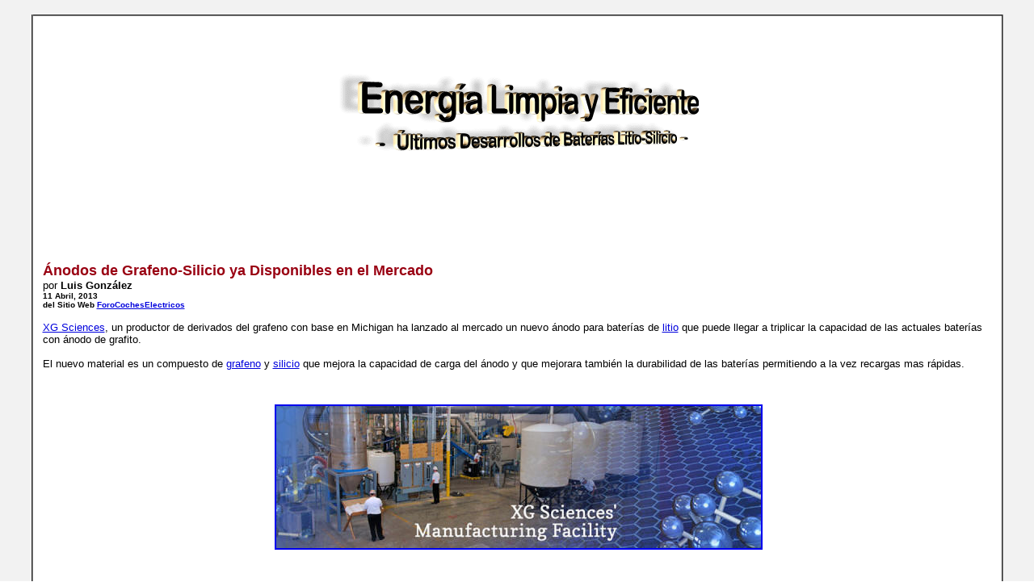

--- FILE ---
content_type: text/html
request_url: https://www.bibliotecapleyades.net/CIENCIA/ciencia_energy92.htm
body_size: 6124
content:
<html>

<head>
<meta http-equiv="Content-Type" content="text/html; charset=windows-1252">
<meta http-equiv="Content-Language" content="es">
<title>Energía Limpia y Eficiente - Últimos Desarrollos de Baterías 
Litio-Silicio</title>
<link rel=stylesheet type="text/css" href="../estilo_nuevo2.css">
<script language="JavaScript" fptype="dynamicanimation">
<!--
function dynAnimation() {}
function clickSwapImg() {}
//-->
</script>
<script language="JavaScript1.2" fptype="dynamicanimation" src="../../animate.js">
</script>
</head>

<body background="../imagenes_fondos/fondonuevo1.jpg" style="background-attachment: fixed" topmargin="0" leftmargin="0" onload="dynAnimation()" language="Javascript1.2">

<div align="center">
	<p style="margin-top: 0; margin-bottom: 0">&nbsp;</p>
	<table border="2" width="94%" id="table1" cellpadding="2" bordercolorlight="#C0C0C0" bordercolordark="#808080" style="border-collapse: collapse" bgcolor="#FFFFFF">
		<tr>
			<td>
			<p style="margin-top: 0; margin-bottom: 0; margin-left:10px; margin-right:6px" align="left">
			&nbsp;</p>
			<p style="margin-top: 0; margin-bottom: 0; margin-left:10px; margin-right:6px" align="left">
			&nbsp;</p>
			<p style="margin-top: 0; margin-bottom: 0; margin-left:10px; margin-right:6px" align="left">
			&nbsp;</p>
			<p style="margin-top: 0; margin-bottom: 0; margin-left:10px; margin-right:6px" align="center">
			<img border="0" src="../imagenes_titulos/ciencia_energy92.gif" vspace="15"></p>
			<p style="margin-top: 0; margin-bottom: 0; margin-left:10px; margin-right:6px" align="center">
			&nbsp;</p>
			<p style="margin-top: 0; margin-bottom: 0; margin-left:10px; margin-right:6px" align="left">
			&nbsp;</p>
			<p style="margin-top: 0; margin-bottom: 0; margin-left:10px; margin-right:6px" align="left">
			&nbsp;</p>
			<p style="margin-top: 0; margin-bottom: 0; margin-left:10px; margin-right:6px" align="left">
			&nbsp;</p>
			<p style="margin-top: 0; margin-bottom: 0; margin-left:10px; margin-right:6px" align="left">
			&nbsp;</p>
			<p style="margin-top: 0; margin-bottom: 0; margin-left:10px; margin-right:6px" align="left">
			&nbsp;</p>
			<p style="margin-top: 0; margin-bottom: 0; margin-left:10px; margin-right:6px" align="left">
			<font face="Arial" size="2">
			<br>
			</font><font face="Arial" size="4"><b>
			<a target="_blank" href="http://forococheselectricos.com/2013/04/Anodo-grafeno-silicio-XGScience.html" style="text-decoration: none" name="Ánodos de Grafeno-Silicio ya Disponibles en el Mercado">
			<font color="#990012">Ánodos de Grafeno-Silicio ya Disponibles en el Mercado</font></a><font color="#990012"><br>
			</font></b></font><font face="Arial" size="2">por </font><b>
			<font face="Arial" size="2">Luis González<br>
			</font><font face="Arial" size="1">11 Abril, 2013</font></b></p>
			<p style="margin-top: 0; margin-bottom: 0; margin-left:10px; margin-right:6px" align="left">
			<b><font face="Arial" size="1">del Sitio Web
			<a target="_blank" href="http://forococheselectricos.com/">
			<font color="#0000DD">ForoCochesElectricos</font></a></font></b></p>
			<p style="margin-top: 0; margin-bottom: 0; margin-left:10px; margin-right:6px" align="left">
			<font face="Arial" size="2">
			<br>
			<a target="_blank" href="http://xgsciences.com/">
			<font color="#0000DD">XG Sciences</font></a>, un productor de derivados del grafeno con base en 
			Michigan ha lanzado al mercado un nuevo ánodo para baterías de 
			<a target="_blank" href="http://es.wikipedia.org/wiki/Litio">
			<font color="#0000DD">litio</font></a> 
			que puede llegar a triplicar la capacidad de las actuales baterías 
			con ánodo de grafito.<br>
			<br>
			El nuevo material es un compuesto de 
			<a target="_blank" href="http://es.wikipedia.org/wiki/Grafeno">
			<font color="#0000DD">grafeno</font></a> y 
			<a target="_blank" href="http://es.wikipedia.org/wiki/Silicio">
			<font color="#0000DD">silicio</font></a> que mejora la 
			capacidad de carga del ánodo y que mejorara también la durabilidad 
			de las baterías permitiendo a la vez recargas mas rápidas.<br>
			&nbsp;</font></p>
			<p style="margin-top: 0; margin-bottom: 0; margin-left:10px; margin-right:6px" align="left">
			&nbsp;</p>
			<p style="margin-top: 0; margin-bottom: 0; margin-left:10px; margin-right:6px" align="center">
			<a target="_blank" href="../imagenes_ciencia/energy92_01.jpg">
			<img border="2" src="../imagenes_ciencia/energy92_01_small.jpg" xthumbnail-orig-image="../imagenes_ciencia/energy92_01.jpg" vspace="10"></a></p>
			<p style="margin-top: 0; margin-bottom: 0; margin-left:10px; margin-right:6px" align="left">
			&nbsp;</p>
			<p style="margin-top: 0; margin-bottom: 0; margin-left:10px; margin-right:6px" align="left">
			<font face="Arial" size="2">
			<br>
			Hace tan solo un par meses anunciábamos la 
			<a href="#Los Avances en Baterías de Ion-Litio Llegan al Mercado">
			<font color="#0000DD">inminente llegada del grafeno a las baterías comerciales</font></a>. </font></p>
			<p style="margin-top: 0; margin-bottom: 0; margin-left:10px; margin-right:6px" align="left">
			&nbsp;</p>
			<p style="margin-top: 0; margin-bottom: 0; margin-left:10px; margin-right:6px" align="left">
			<font face="Arial" size="2">La idea es utilizar el grafeno 
			para estabilizar partículas de silicio, que gracias a su gran 
			capacidad de alojar átomos de litio son capaces de lograr una 
			capacidad del ánodo de 1 250mAh/g, que supone multiplicar por 4 la 
			capacidad del ánodo de las baterías actuales y se traduce en una 
			densidad energética de 525Wh/kg, tres veces más que las baterías de 
			ion-litio convencionales.<br>
			<br>
			Los resultados adelantados por XG Science llevan la capacidad del 
			ánodo hasta los 1 500 mAh/g, aunque la capacidad final de las 
			baterías dependerá también de la combinación usada para el cátodo, 
			según ha informado <b>Rob Privette</b>, vicepresidente de la compañía. </font></p>
			<p style="margin-top: 0; margin-bottom: 0; margin-left:10px; margin-right:6px" align="left">
			&nbsp;</p>
			<p style="margin-top: 0; margin-bottom: 0; margin-left:10px; margin-right:6px" align="left">
			<font face="Arial" size="2">El 
			ánodo presenta una buena reversibilidad y estabilidad a lo largo de 
			los ciclos de carga y descarga.<br>
			&nbsp;</font></p>
			<p style="margin-top: 0; margin-bottom: 0; margin-left:10px; margin-right:6px" align="left">
			&nbsp;</p>
			<p style="margin-top: 0; margin-bottom: 0; margin-left:10px; margin-right:6px" align="center">
			<a target="_blank" href="../imagenes_ciencia/energy92_02.jpg">
			<img border="2" src="../imagenes_ciencia/energy92_02_small.jpg" xthumbnail-orig-image="../imagenes_ciencia/energy92_02.jpg" vspace="10"></a></p>
			<p style="margin-top: 0; margin-bottom: 0; margin-left:10px; margin-right:6px" align="left">
			&nbsp;</p>
			<p style="margin-top: 0; margin-bottom: 0; margin-left:10px; margin-right:6px" align="left">
			<font face="Arial" size="2">
			<br>
			El compuesto se produce utilizando un método patentado que emplea 
			materias primas de bajo precio y que puede llevarse a cabo a gran 
			escala. </font></p>
			<p style="margin-top: 0; margin-bottom: 0; margin-left:10px; margin-right:6px" align="left">
			&nbsp;</p>
			<p style="margin-top: 0; margin-bottom: 0; margin-left:10px; margin-right:6px" align="left">
			<font face="Arial" size="2">
			Está compuesto por nanopartículas de silicio intercaladas en 
			nanoplaquetas de grafeno, una aglomeración de unas pocas láminas de 
			grafeno con tan solo unos nanómetros de grosor y diámetros por 
			encima de las micras con excepcionales propiedades mecánicas y 
			eléctricas.<br>
			<br>
			El logro de XG Science ha sido producir un material que puede ser 
			aplicado en el proceso actual de producción de baterías. </font></p>
			<p style="margin-top: 0; margin-bottom: 0; margin-left:10px; margin-right:6px" align="left">
			&nbsp;</p>
			<p style="margin-top: 0; margin-bottom: 0; margin-left:10px; margin-right:6px" align="left">
			<font face="Arial" size="2">La empresa, 
			que recibió hace unos años el apoyo del Departamento de Energía 
			estadounidense, ya está trabajando con productores de baterías para 
			adaptar su nuevo material a los requisitos de cada fabricante.<br>
			&nbsp;</font></p>
			<p style="margin-top: 0; margin-bottom: 0; margin-left:10px; margin-right:6px" align="left">
			&nbsp;</p>
			<p style="margin-top: 0; margin-bottom: 0; margin-left:10px; margin-right:6px" align="center">
			<a target="_blank" href="../imagenes_ciencia/energy92_03.jpg">
			<img border="2" src="../imagenes_ciencia/energy92_03_small.jpg" xthumbnail-orig-image="../imagenes_ciencia/energy92_03.jpg" vspace="10"></a></p>
			<p style="margin-top: 0; margin-bottom: 0; margin-left:10px; margin-right:6px" align="left">
			&nbsp;</p>
			<p style="margin-top: 0; margin-bottom: 0; margin-left:10px; margin-right:6px" align="left">
			<font face="Arial" size="2">
			<br>
			Los avances en las baterías empiezan a adelantarse a las 
			predicciones de los propios fabricantes y científicos y tal vez 
			podamos tener muy pronto baterías con el triple de capacidad para el 
			mismo tamaño y peso que las actuales montadas en vehículos 
			eléctricos con autonomías muy cercanas a las de los coches de 
			gasolina.</font></p>
			<p style="margin-top: 0; margin-bottom: 0; margin-left:10px; margin-right:6px" align="left">
			&nbsp;</p>
			<p style="margin-top: 0; margin-bottom: 0; margin-left:10px; margin-right:6px" align="left">
			&nbsp;</p>
			<p style="margin-top: 0; margin-bottom: 0; margin-left:10px; margin-right:6px" align="left">
			&nbsp;</p>
			<p style="margin-top: 0; margin-bottom: 0; margin-left:10px; margin-right:6px" align="left">
			&nbsp;</p>
			<p style="margin-top: 0; margin-bottom: 0; margin-left:10px; margin-right:6px" align="left">
			<font face="Arial" size="2">&nbsp;<br>
			<br>
			</font><b><font face="Arial" size="4">
			<a target="_blank" href="http://www.motorpasionfuturo.com/industria/baterias-de-silicio-grafeno-casi-listas-para-comercializar-en-ee-uu-en-2014" style="text-decoration: none" name="Baterías de Iones de Litio y Silicio-Grafeno - Casi Listas para Comercializar en EE.UU. en 2014">
			<font color="#990012">Baterías de Iones de Litio y Silicio-Grafeno - 
			Casi Listas para Comercializar en EE.UU. en 2014</font></a><font color="#990012"><br>
			</font></font></b><font face="Arial" size="1"><b>26 Febrero 2013</b></font></p>
			<p style="margin-top: 0; margin-bottom: 0; margin-left:10px; margin-right:6px" align="left">
			<font face="Arial" size="1"><b>del Sitio Web
			<a target="_blank" href="http://www.motorpasionfuturo.com">
			<font color="#0000DD">MotorPasionFuturo</font></a><br>
			</b></font><font face="Arial" size="2"><br>
			En diciembre de 2011 os hablamos en detalle de las
			<a href="#Silicio Grafeno - Una Batería que Triplica la Densidad de las Baterías de Litio Actuales">
			<font color="#0000DD">baterías de iones de litio y silicio-grafeno</font></a>, 
			pues eran una línea de investigación muy prometedora en cuanto a 
			baterías para vehículos eléctricos, pues tenían mucha más capacidad 
			y se podían recargar mucho más rápido.<br>
&nbsp;</font></p>
			<p style="margin-top: 0; margin-bottom: 0; margin-left:10px; margin-right:6px" align="left">
			&nbsp;</p>
			<p style="margin-top: 0; margin-bottom: 0; margin-left:10px; margin-right:6px" align="center">
			<a target="_blank" href="../imagenes_ciencia/energy92_09.jpg">
			<img border="2" src="../imagenes_ciencia/energy92_09_small.jpg" xthumbnail-orig-image="../imagenes_ciencia/energy92_09.jpg" vspace="10"></a></p>
			<p style="margin-top: 0; margin-bottom: 0; margin-left:10px; margin-right:6px" align="left">
			&nbsp;</p>
			<p style="margin-top: 0; margin-bottom: 0; margin-left:10px; margin-right:6px" align="left">
			<font face="Arial" size="2"><br>
			Pues bien, parece que hay buenas noticias al respecto. </font></p>
			<p style="margin-top: 0; margin-bottom: 0; margin-left:10px; margin-right:6px" align="left">
			&nbsp;</p>
			<p style="margin-top: 0; margin-bottom: 0; margin-left:10px; margin-right:6px" align="left">
			<font face="Arial" size="2">El
			<a target="_blank" href="http://es.wikipedia.org/wiki/Laboratorio_Nacional_Argonne">
			<font color="#0000DD">Laboratorio nacional Argonne</font></a> del 
			Departamento de energía de los EE.UU. y la compañía
			<a target="_blank" href="http://clbattery.com/">
			<font color="#0000DD">CalBattery</font></a>, fabricante californiano 
			de baterías de litio, han firmado un acuerdo de licencia para 
			producir ánodos de silicio-grafeno para baterías de iones de litio.
			</font></p>
			<p style="margin-top: 0; margin-bottom: 0; margin-left:10px; margin-right:6px" align="left">
			&nbsp;</p>
			<p style="margin-top: 0; margin-bottom: 0; margin-left:10px; margin-right:6px" align="left">
			<font face="Arial" size="2">CalBattery espera poder comercializarlo 
			en 2014.<br>
			<br>
			La solución final estable y duradera a la que han llegado para pasar 
			a producción se tiene que conformar con cifras no tan espectaculares 
			como cuando estaba en fase de investigación, pero aún así estas 
			nuevas baterías de iones de litio y silicio-grafeno suponen un 
			importante avance. </font></p>
			<p style="margin-top: 0; margin-bottom: 0; margin-left:10px; margin-right:6px" align="left">
			&nbsp;</p>
			<p style="margin-top: 0; margin-bottom: 0; margin-left:10px; margin-right:6px" align="left">
			<font face="Arial" size="2">Su densidad energética es de unos 525 Wh/kg.<br>
			<br>
			Si consideramos que la densidad normal de las actuales baterías de 
			iones de litio suele estar en torno a 140 a 160 Wh/kg, la capacidad 
			de acumulación de estas nuevas baterías es unas 3,5 veces superior.
			</font></p>
			<p style="margin-top: 0; margin-bottom: 0; margin-left:10px; margin-right:6px" align="left">
			&nbsp;</p>
			<p style="margin-top: 0; margin-bottom: 0; margin-left:10px; margin-right:6px" align="left">
			<font face="Arial" size="2">Esto significaría que teóricamente 
			podríamos suponer que un coche eléctrico como el Nissan LEAF 2013 
			que ahora tiene 199 Km. de autonomía (NEDC) podría tener más de 650 
			Km. con este nuevo tipo de baterías (aproximadamente, pues habría 
			que comprobar también la densidad por volumen).<br>
			<br>
			Aunque los avances en baterías quizás no lleguen tan rápido ni sean 
			tan revolucionarios como algunos se esperan, hay que pensar que las 
			mejoras van llegando:</font></p>
			<blockquote>
				<p style="margin-top: 0; margin-bottom: 0; margin-left:10px; margin-right:6px" align="left">
				<font face="Arial" size="2">algunos coches eléctricos “de lujo” 
				hoy en día ya montan baterías con unos 250 Wh/kg y de manera más 
				experimental algunos fabricantes llegan a ofrecer baterías de 
				400 Wh/kg (nada baratas, pero ahí están). </font></p>
			</blockquote>
			<p style="margin-top: 0; margin-bottom: 0; margin-left:10px; margin-right:6px" align="left">
			<font face="Arial" size="2">Y con esta noticia sabemos que en poco 
			más de un año tendremos ya baterías de 525 Wh/kg.<br>
&nbsp;</font></p>
			<p style="margin-top: 0; margin-bottom: 0; margin-left:10px; margin-right:6px" align="left">
			<font face="Arial" size="2">
			<br>
			<br>
			<br>
			<br>
			&nbsp;<br>
			<br>
			</font><font face="Arial">
			<a target="_blank" href="http://forococheselectricos.com/2013/02/Avances-baterias-ion-litio-SDK-Argonne-grafeno-silicio-CalBattery.html" style="text-decoration: none; font-weight: 700" name="Los Avances en Baterías de Ion-Litio Llegan al Mercado">
			<font color="#990012" size="4">Los Avances en Baterías de Ion-Litio 
			Llegan al Mercado</font></a></font><font face="Arial" size="2"><br>
			por <b>Luis González<br>
			</b></font><b><font face="Arial" size="1">26 Febrero, 2013</font></b></p>
			<p style="margin-top: 0; margin-bottom: 0; margin-left:10px; margin-right:6px" align="left">
			<b><font face="Arial" size="1">del Sitio Web
			<a target="_blank" href="http://forococheselectricos.com/">
			<font color="#0000DD">ForoCochesElectricos</font></a><br>
			&nbsp;</font></b></p>
			<p style="margin-top: 0; margin-bottom: 0; margin-left:10px; margin-right:6px" align="left">
			&nbsp;</p>
			<p style="margin-top: 0; margin-bottom: 0; margin-left:10px; margin-right:6px" align="center">
			<img border="0" src="../imagenes_ciencia/energy92_04.jpg" width="450" height="399" style="border: 1px solid #990012" vspace="10"></p>
			<p style="margin-top: 0; margin-bottom: 0; margin-left:10px; margin-right:6px" align="left">
			&nbsp;</p>
			<p style="margin-top: 0; margin-bottom: 0; margin-left:10px; margin-right:6px" align="left">
			<font face="Arial" size="2">
			<br>
			Hace 4 meses nos llegaba la noticia de un 
			<a href="#Silicio Grafeno - Una Batería que Triplica la Densidad de las Baterías de Litio Actuales">
			<font color="#0000DD">nuevo material para el 
			cátodo, el silicio-grafeno</font></a>, que auguraba grandes mejoras para las 
			baterías de ion-litio:</font></p>
			<blockquote>
				<p style="margin-top: 0; margin-bottom: 0; margin-left:10px; margin-right:6px" align="left">
				<font face="Arial" size="2">multiplicar por tres la capacidad de las 
			tecnologías actuales y extender la vida de las baterías hasta de los 
			5000 ciclos de descarga profundos. </font></p>
			</blockquote>
			<p style="margin-top: 0; margin-bottom: 0; margin-left:10px; margin-right:6px" align="left">
			<font face="Arial" size="2">Sus creadores decían entonces que 
			el producto estaba listo para salir al mercado, pero calculaban que 
			tardarían 2 años en tenerlo listo.<br>
			<br>
			Sin embargo, dada la gran demanda del mercado de baterías, tanto 
			para aparatos electrónicos como para coches eléctricos e híbridos, 
			el proceso de salida al mercado se ha acelerado y se espera que esté 
			listo para su comercialización en los Estados Unidos en 2014, 
			gracias a un acuerdo entre el departamento de energía estadounidense 
			y la empresa de baterías californiana <i>California Lithium Battery</i> (<a target="_blank" href="http://clbattery.com/"><font color="#0000DD">CalBattery</font></a>).<br>
			&nbsp;</font></p>
			<p style="margin-top: 0; margin-bottom: 0; margin-left:10px; margin-right:6px" align="left">
			&nbsp;</p>
			<p style="margin-top: 0; margin-bottom: 0; margin-left:10px; margin-right:6px" align="center">
			<img border="0" src="../imagenes_ciencia/energy92_05.jpg" width="450" height="248" style="border: 1px solid #990012" vspace="10"></p>
			<p style="margin-top: 0; margin-bottom: 0; margin-left:10px; margin-right:6px" align="left">
			&nbsp;</p>
			<p style="margin-top: 0; margin-bottom: 0; margin-left:10px; margin-right:6px" align="left">
			<font face="Arial" size="2">
			<br>
			CalBattery fue en su día la encargada de combinar los avances en 
			materiales para baterías de ion-litio con el nuevo ánodo de 
			silicio-grafeno desarrollado por 
			<a target="_blank" href="http://es.wikipedia.org/wiki/Laboratorio_Nacional_Argonne">
			<font color="#0000DD">el laboratorio nacional Argonne</font></a> del 
			departamento de energía. </font></p>
			<p style="margin-top: 0; margin-bottom: 0; margin-left:10px; margin-right:6px" align="left">
			&nbsp;</p>
			<p style="margin-top: 0; margin-bottom: 0; margin-left:10px; margin-right:6px" align="left">
			<font face="Arial" size="2">En Octubre del año pasado dieron a conocer 
			los resultados de un test independiente que demostraba que usando 
			silicio-grafeno son capaces de lograr una densidad energética de 
			525Wh/kg, con una capacidad del ánodo que se dispara hasta los 
			1.250mAh/g, lo que supone multiplicar por 3 las densidades 
			energéticas y por 4 la capacidad del ánodo de las baterías actuales.<br>
			<br>
			Para ello Argonne deposita nanoparticulas de silicio entre las capas 
			de grafeno usando una avanzada técnica de deposición en fase gaseosa 
			que evita los problemas relacionados con los cambios de volumen en 
			los métodos tradicionales permitiendo el uso de silicio, que tiene 
			una capacidad de absorción de átomos de litio 10 veces superior a 
			los materiales usados en los ánodos convencionales.<br>
			&nbsp;</font></p>
			<p style="margin-top: 0; margin-bottom: 0; margin-left:10px; margin-right:6px" align="left">
			&nbsp;</p>
			<p style="margin-top: 0; margin-bottom: 0; margin-left:10px; margin-right:6px" align="center">
			<a target="_blank" href="../imagenes_ciencia/energy92_06.jpg">
			<img border="2" src="../imagenes_ciencia/energy92_06_small.jpg" xthumbnail-orig-image="../imagenes_ciencia/energy92_06.jpg" vspace="10"></a></p>
			<p style="margin-top: 0; margin-bottom: 0; margin-left:10px; margin-right:6px" align="left">
			&nbsp;</p>
			<p style="margin-top: 0; margin-bottom: 0; margin-left:10px; margin-right:6px" align="left">
			<font face="Arial" size="2">
			<br>
			Por otro lado, 
			<a target="_blank" href="http://www.sdk.co.jp/english/">
			<font color="#0000DD">Showa Denko K.K.</font></a> (SDK) ha comenzado la producción en 
			masa de su resina “<a target="_blank" href="http://www.sdk.co.jp/english/news/13382/13390.html"><font color="#0000DD">polysol LB Series</font></a>” para baterías de ion-litio. </font></p>
			<p style="margin-top: 0; margin-bottom: 0; margin-left:10px; margin-right:6px" align="left">
			&nbsp;</p>
			<p style="margin-top: 0; margin-bottom: 0; margin-left:10px; margin-right:6px" align="left">
			<font face="Arial" size="2">El Polysol presentado por SDK es una resina acuosa, que además de 
			suponer un impacto menor para el medio ambiente durante su 
			producción y una reducción de gastos aseguran que extenderá la vida 
			de las baterías de ion-litio actuales y aumentará su capacidad.<br>
			<br>
			La resina es un aglutinante que se encarga de mantener el contacto 
			el material activo del ánodo (o del cátodo) y los aditivos, además 
			de favorecer el contacto entre las diferentes partes de la batería. 
			</font></p>
			<p style="margin-top: 0; margin-bottom: 0; margin-left:10px; margin-right:6px" align="left">
			&nbsp;</p>
			<p style="margin-top: 0; margin-bottom: 0; margin-left:10px; margin-right:6px" align="left">
			<font face="Arial" size="2">Sin embargo las resinas utilizadas habitualmente, como el caucho 
			estireno-butadieno o el polifluoruro de vinilideno, se deteriora 
			fácilmente con los cambios de temperatura y pierden sus cualidades, 
			algo que se ha mejorado con el nuevo producto.<br>
			&nbsp;</font></p>
			<p style="margin-top: 0; margin-bottom: 0; margin-left:10px; margin-right:6px" align="left">
			&nbsp;</p>
			<p style="margin-top: 0; margin-bottom: 0; margin-left:10px; margin-right:6px" align="center">
			<a target="_blank" href="../imagenes_ciencia/energy92_07.jpg">
			<img border="2" src="../imagenes_ciencia/energy92_07_small.jpg" xthumbnail-orig-image="../imagenes_ciencia/energy92_07.jpg" vspace="10"></a></p>
			<p style="margin-top: 0; margin-bottom: 0; margin-left:10px; margin-right:6px" align="left">
			&nbsp;</p>
			<p style="margin-top: 0; margin-bottom: 0; margin-left:10px; margin-right:6px" align="left">
			<font face="Arial" size="2">
			<br>
			Este producto está pues ya disponible, lo cual tendrá una 
			repercusión inmediata en la producción y precio de las baterías 
			actuales. </font></p>
			<p style="margin-top: 0; margin-bottom: 0; margin-left:10px; margin-right:6px" align="left">
			&nbsp;</p>
			<p style="margin-top: 0; margin-bottom: 0; margin-left:10px; margin-right:6px" align="left">
			<font face="Arial" size="2">A pesar de que la llegada de los ánodos de silicio-grafeno 
			ensombrecerá estos pequeños avances, hay que esperar a ver los 
			precios de los diferentes productos finales para ver cuales cubrirán 
			las diferentes demandas del mercado. </font></p>
			<p style="margin-top: 0; margin-bottom: 0; margin-left:10px; margin-right:6px" align="left">
			&nbsp;</p>
			<p style="margin-top: 0; margin-bottom: 0; margin-left:10px; margin-right:6px" align="left">
			<font face="Arial" size="2">En cualquier caso dos buenas 
			noticias, especialmente la primera, que nos hace soñar con vehículos 
			eléctricos con autonomías similares a los coches de combustión.<br>
			<br>
			<br>
			<br>
			<br>
			<br>
			<br>
			</font><b><font face="Arial" size="4">
			<a target="_blank" href="http://www.forococheselectricos.com/2012/10/silicio-grafeno-una-bateria-que.html" style="text-decoration: none" name="Silicio Grafeno - Una Batería que Triplica la Densidad de las Baterías de Litio Actuales">
			<font color="#990012">Silicio Grafeno - Una Batería que Triplica la 
			Densidad de las 
			Baterías de Litio Actuales</font></a><font color="#990012"><br>
			</font></font></b><font face="Arial" size="2">por <b>Carlos Noya<br>
			</b></font><b><font face="Arial" size="1">29 Octubre, 2012</font></b></p>
			<p style="margin-top: 0; margin-bottom: 0; margin-left:10px; margin-right:6px" align="left">
			<b><font face="Arial" size="1">del Sitio Web
			<a target="_blank" href="http://forococheselectricos.com/">
			<font color="#0000DD">ForoCochesElectricos</font></a></font></b><font face="Arial" size="1"><br>
			&nbsp;</font></p>
			<p style="margin-top: 0; margin-bottom: 0; margin-left:10px; margin-right:6px" align="left">
			&nbsp;</p>
			<p style="margin-top: 0; margin-bottom: 0; margin-left:10px; margin-right:6px" align="center">
			<img border="0" src="../imagenes_ciencia/energy92_04.jpg" width="450" height="399" style="border: 1px solid #990012" vspace="10"></p>
			<p style="margin-top: 0; margin-bottom: 0; margin-left:10px; margin-right:6px" align="left">
			&nbsp;</p>
			<p style="margin-top: 0; margin-bottom: 0; margin-left:10px; margin-right:6px" align="left">
			<font face="Arial" size="2">
			<br>
			Desarrollos de nuevas baterías hemos visto muchos, pero 
			de momento la realidad es que la densidad energética de una celda de 
			litio convencional en el mejor de los casos apenas alcanza los 180 Wh/kg con una capacidad del ánodo de unos 325mAh. </font></p>
			<p style="margin-top: 0; margin-bottom: 0; margin-left:10px; margin-right:6px" align="left">
			&nbsp;</p>
			<p style="margin-top: 0; margin-bottom: 0; margin-left:10px; margin-right:6px" align="left">
			<font face="Arial" size="2">Pero el 
			desarrollador americano California Lithium Battery (<a target="_blank" href="http://clbattery.com/"><font color="#0000DD">CalBattery</font></a>) ha anunciado que 
			está trabajando en una nueva celda compuesta por silicio grafeno que 
			es capaz de multiplicar por tres esas cifras.<br>
			<br>
			La clave está en el uso de unos nuevos materiales para la 
			fabricación del cátodo y el ánodo, que usando silicio grafeno son 
			capaces de lograr una densidad energética de 525WH/Kg, con una 
			capacidad del ánodo que se dispara hasta los 1.250mAh/g, lo que 
			supone un incremento del 300% respecto a las baterías actuales, a lo 
			que tendríamos que sumar una vida útil casi ilimitada con nada menos 
			que 5.000 ciclos de descarga profundos.<br>
			&nbsp;</font></p>
			<p style="margin-top: 0; margin-bottom: 0; margin-left:10px; margin-right:6px" align="left">
			&nbsp;</p>
			<p style="margin-top: 0; margin-bottom: 0; margin-left:10px; margin-right:6px" align="center">
			<a target="_blank" target="_blank" href="../imagenes_ciencia/energy92_08.jpg">
			<img border="2" src="../imagenes_ciencia/energy92_08_small.jpg" xthumbnail-orig-image="../imagenes_ciencia/energy92_08.jpg" vspace="10"></a></p>
			<p style="margin-top: 0; margin-bottom: 0; margin-left:10px; margin-right:6px" align="left">
			&nbsp;</p>
			<p style="margin-top: 0; margin-bottom: 0; margin-left:10px; margin-right:6px" align="left">
			<font face="Arial" size="2">
			<br>
			Uno de los principales problemas a los que se han tenido que 
			enfrentar durante el desarrollo de esta tecnología ha sido que a 
			pesar de que el silicio absorbe el litio diez veces más rápido que 
			cualquier otro ánodo, su problema es la rápida degradación durante 
			el proceso de carga/descarga, algo para lo que CLB ha trabajado en 
			los últimos años para desarrollar un nuevo tipo de ánodo capaz de 
			soportar este proceso sin desgastarse, lo que alargará la vida útil 
			de la batería de forma muy importante.<br>
			<br>
			Lo mejor de todo es que según sus diseñadores, este nuevo tipo de 
			batería ya está listo para llegar al mercado y sustituir a la actual 
			generación de baterías que verían de golpe aumentar sus capacidades 
			el triple de un golpe, lo que realizando una simple regla de tres, 
			supondrá que los actuales coches eléctricos en el mismo espacio 
			podrían llevar baterías que les permitan alcanzar los 500 kilómetros 
			con cada carga.<br>
			<br>
			Por supuesto este tipo de avances no suelen llegar de un día para 
			otro al mercado, y según CLB, la hoja de ruta indica que estas 
			podrían tardar hasta dos años en estar presentes en los primeros 
			dispositivos o vehículos, un tiempo donde se dará comienzo a una 
			pequeña producción que serán usadas en pruebas de campo reales que 
			determinarán si estamos ante una auténtica revolución, o ante otro 
			intento fallido.<br>
&nbsp;</font></p>
			<p style="margin-top: 0; margin-bottom: 0; margin-left:10px; margin-right:6px" align="left">
			&nbsp;</p>
			<div align="center">









	<table border="0" width="44%" id="table20" cellspacing="0" cellpadding="0">
		<tr>
			<td align="center">
			<p " style="margin-top: 0; margin-bottom: 0">
			<font face="Arial" size="2" color="#FF0000">
			<b>
			<font color="#FF0000">
			<a href="secret_projects/energy.htm#Additional_Information" style="text-decoration: none">
			<font color="#FF0000">Regresar 
			a Free Energy - Hi-Tech/Top Secret Projects</font></a></font></b></font></p>
			</td>
		</tr>
	</table>
	</div>
			<p style="margin-top: 0; margin-bottom: 0; margin-left:6px; margin-right:2px">
			&nbsp;</p>
			</td>
		</tr>
		</table>
</div>

<p style="margin: 0 6px">&nbsp;</p>

</body>

</html>